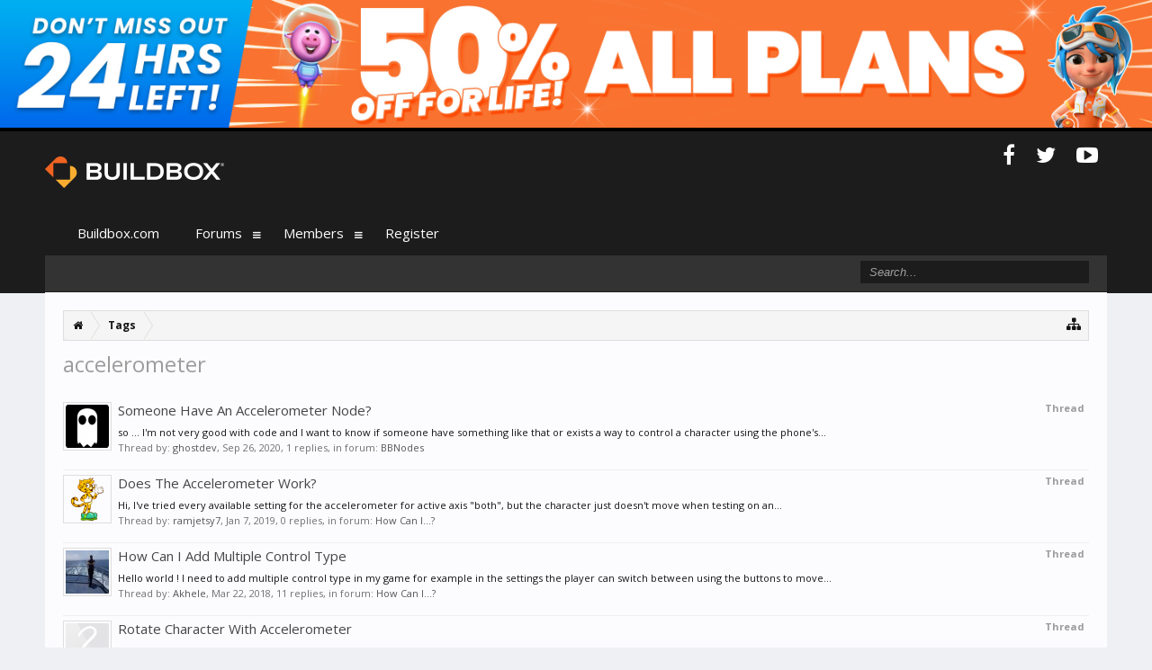

--- FILE ---
content_type: text/html; charset=UTF-8
request_url: https://buildbox.com/forum/index.php?tags/accelerometer/
body_size: 8370
content:
<!DOCTYPE html>
<html id="XenForo" lang="en-US" dir="LTR" class="Public NoJs LoggedOut NoSidebar  Responsive" xmlns:fb="http://www.facebook.com/2008/fbml">
<head>

	<meta charset="utf-8" />
	<meta http-equiv="X-UA-Compatible" content="IE=Edge,chrome=1" />
	
		<meta name="viewport" content="width=device-width, initial-scale=1" />
	
	
		<base href="https://buildbox.com/forum/" />
		<script>
			var _b = document.getElementsByTagName('base')[0], _bH = "https://buildbox.com/forum/";
			if (_b && _b.href != _bH) _b.href = _bH;
		</script>
	

	<title>accelerometer | Buildbox Official Forum</title>
	
	<noscript><style>.JsOnly, .jsOnly { display: none !important; }</style></noscript>
	<link rel="stylesheet" href="css.php?css=xenforo,form,public&amp;style=2&amp;dir=LTR&amp;d=1739827735" />
	<link rel="stylesheet" href="css.php?css=fa_socialicons,facebook,search_results&amp;style=2&amp;dir=LTR&amp;d=1739827735" />
	
	
		<link rel="stylesheet" href="//maxcdn.bootstrapcdn.com/font-awesome/4.3.0/css/font-awesome.min.css">
	
	
		<link href='//fonts.googleapis.com/css?family=Open+Sans:400,700' rel='stylesheet' type='text/css'>
	

	

	<script>

	(function(i,s,o,g,r,a,m){i['GoogleAnalyticsObject']=r;i[r]=i[r]||function(){
	(i[r].q=i[r].q||[]).push(arguments)},i[r].l=1*new Date();a=s.createElement(o),
	m=s.getElementsByTagName(o)[0];a.async=1;a.src=g;m.parentNode.insertBefore(a,m)
	})(window,document,'script','//www.google-analytics.com/analytics.js','ga');
	
	ga('create', 'UA-56155112-1', 'auto');
	ga('send', 'pageview');

</script>
		<script src="js/jquery/jquery-1.11.0.min.js"></script>	
		
	<script src="js/xenforo/xenforo.js?_v=d61dcdbf"></script>

	<script src="https://downloads.buildbox.com/banner-js-fetch.js?_v=d61dcdbf"></script>

	<link rel="icon" href="https://www.buildbox.com/wp-content/uploads/2020/04/buildbox3.png" />
	
	<link rel="alternate" type="application/rss+xml" title="RSS feed for Buildbox Official Forum" href="index.php?forums/-/index.rss" />
	
	

</head>

<body>





<div id="simple-banner" class="simple-banner">
	
</div>
<div class="topHelper"></div>

<div id="headerMover">
	<div id="headerProxy"></div>

<div id="content" class="tag_view">
	<div class="pageWidth">
		<div class="pageContent">
			<!-- main content area -->
			
			
			
			
						
						
						
						
						<div class="breadBoxTop ">
							
							

<nav>
	
		
			
		
	

	<fieldset class="breadcrumb">
		<a href="index.php?misc/quick-navigation-menu" class="OverlayTrigger jumpMenuTrigger" data-cacheOverlay="true" title="Open quick navigation"><i class="fa fa-sitemap"></i></a>
			
		<div class="boardTitle"><strong>Buildbox Official Forum</strong></div>
		
		<span class="crumbs">
			
				<span class="crust homeCrumb" itemscope="itemscope" itemtype="http://data-vocabulary.org/Breadcrumb">
					<a href="https://www.buildbox.com" class="crumb" rel="up" itemprop="url"><span itemprop="title"><i class="fa fa-home"></i></span></a>
					<span class="arrow"><span></span></span>
				</span>
			
			
			
			
			
				
					<span class="crust" itemscope="itemscope" itemtype="http://data-vocabulary.org/Breadcrumb">
						<a href="https://buildbox.com/forum/index.php?tags/" class="crumb" rel="up" itemprop="url"><span itemprop="title">Tags</span></a>
						<span class="arrow"><span>&gt;</span></span>
					</span>
				
			
		</span>
	</fieldset>
</nav>
						</div>
						
						
						
					
						<!--[if lt IE 8]>
							<p class="importantMessage">You are using an out of date browser. It  may not display this or other websites correctly.<br />You should upgrade or use an <a href="https://www.google.com/chrome/browser/" target="_blank">alternative browser</a>.</p>
						<![endif]-->

						
						

						
						
						
						
												
							<!-- h1 title, description -->
							<div class="titleBar">
								
								<h1>accelerometer</h1>
								
								
							</div>
						
						
						
						
						
						<!-- main template -->
						





<div class="pageNavLinkGroup">
	
</div>

<div class="section sectionMain searchResults">
	<ol class="searchResultsList">
		
			<li id="thread-20053" class="searchResult thread primaryContent" data-author="ghostdev">

	<div class="listBlock posterAvatar"><a href="index.php?members/ghostdev.67140/" class="avatar Av67140s" data-avatarhtml="true"><img src="data/avatars/s/67/67140.jpg?1606340835" width="48" height="48" alt="ghostdev" /></a></div>

	<div class="listBlock main">
		<div class="titleText">
			<span class="contentType">Thread</span>
			<h3 class="title"><a href="index.php?threads/someone-have-an-accelerometer-node.20053/">Someone Have An Accelerometer Node?</a></h3>
		</div>

		<blockquote class="snippet">
			<a href="index.php?threads/someone-have-an-accelerometer-node.20053/">so ... I'm not very good with code and I want to know if someone have something like that or exists a way to control a character using the phone's...</a>
		</blockquote>

		<div class="meta">
			
			Thread by: <a href="index.php?members/ghostdev.67140/" class="username" dir="auto">ghostdev</a>,
			<span class="DateTime" title="Sep 26, 2020 at 9:01 AM">Sep 26, 2020</span>,
			1 replies,
			in forum: <a href="index.php?forums/bbnodes.36/">BBNodes</a>
		</div>
	</div>

</li>
		
			<li id="thread-15056" class="searchResult thread primaryContent" data-author="ramjetsy7">

	<div class="listBlock posterAvatar"><a href="index.php?members/ramjetsy7.58013/" class="avatar Av58013s" data-avatarhtml="true"><img src="data/avatars/s/58/58013.jpg?1535624153" width="48" height="48" alt="ramjetsy7" /></a></div>

	<div class="listBlock main">
		<div class="titleText">
			<span class="contentType">Thread</span>
			<h3 class="title"><a href="index.php?threads/does-the-accelerometer-work.15056/">Does The Accelerometer Work?</a></h3>
		</div>

		<blockquote class="snippet">
			<a href="index.php?threads/does-the-accelerometer-work.15056/">Hi,

I've tried every available setting for the accelerometer for active axis &quot;both&quot;, but the character just doesn't move when testing on an...</a>
		</blockquote>

		<div class="meta">
			
			Thread by: <a href="index.php?members/ramjetsy7.58013/" class="username" dir="auto">ramjetsy7</a>,
			<span class="DateTime" title="Jan 7, 2019 at 4:11 AM">Jan 7, 2019</span>,
			0 replies,
			in forum: <a href="index.php?forums/how-can-i.5/">How Can I...?</a>
		</div>
	</div>

</li>
		
			<li id="thread-12434" class="searchResult thread primaryContent" data-author="Akhele">

	<div class="listBlock posterAvatar"><a href="index.php?members/akhele.60495/" class="avatar Av60495s" data-avatarhtml="true"><img src="data/avatars/s/60/60495.jpg?1589491452" width="48" height="48" alt="Akhele" /></a></div>

	<div class="listBlock main">
		<div class="titleText">
			<span class="contentType">Thread</span>
			<h3 class="title"><a href="index.php?threads/how-can-i-add-multiple-control-type.12434/">How Can I Add Multiple Control Type</a></h3>
		</div>

		<blockquote class="snippet">
			<a href="index.php?threads/how-can-i-add-multiple-control-type.12434/">Hello world !

I need to add multiple control type in my game
for example 
in the settings the player can switch between using the buttons to move...</a>
		</blockquote>

		<div class="meta">
			
			Thread by: <a href="index.php?members/akhele.60495/" class="username" dir="auto">Akhele</a>,
			<span class="DateTime" title="Mar 22, 2018 at 4:45 AM">Mar 22, 2018</span>,
			11 replies,
			in forum: <a href="index.php?forums/how-can-i.5/">How Can I...?</a>
		</div>
	</div>

</li>
		
			<li id="thread-10970" class="searchResult thread primaryContent" data-author="gidibs">

	<div class="listBlock posterAvatar"><a href="index.php?members/gidibs.56772/" class="avatar Av56772s" data-avatarhtml="true"><img src="styles/flatawesome/xenforo/avatars/avatar_s.png" width="48" height="48" alt="gidibs" /></a></div>

	<div class="listBlock main">
		<div class="titleText">
			<span class="contentType">Thread</span>
			<h3 class="title"><a href="index.php?threads/rotate-character-with-accelerometer.10970/">Rotate Character With Accelerometer</a></h3>
		</div>

		<blockquote class="snippet">
			<a href="index.php?threads/rotate-character-with-accelerometer.10970/">Can someone explain possible settings I could implement to enable me rotate my character using accelerometer; I've tried selecting direct movement...</a>
		</blockquote>

		<div class="meta">
			
			Thread by: <a href="index.php?members/gidibs.56772/" class="username" dir="auto">gidibs</a>,
			<span class="DateTime" title="Sep 3, 2017 at 11:36 AM">Sep 3, 2017</span>,
			1 replies,
			in forum: <a href="index.php?forums/how-can-i.5/">How Can I...?</a>
		</div>
	</div>

</li>
		
			<li id="thread-9395" class="searchResult thread primaryContent" data-author="gidibs">

	<div class="listBlock posterAvatar"><a href="index.php?members/gidibs.56772/" class="avatar Av56772s" data-avatarhtml="true"><img src="styles/flatawesome/xenforo/avatars/avatar_s.png" width="48" height="48" alt="gidibs" /></a></div>

	<div class="listBlock main">
		<div class="titleText">
			<span class="contentType">Thread</span>
			<h3 class="title"><a href="index.php?threads/rotate-character-with-accelerometer.9395/">Rotate Character With Accelerometer</a></h3>
		</div>

		<blockquote class="snippet">
			<a href="index.php?threads/rotate-character-with-accelerometer.9395/">Please I need help rotating my character (which is a hollow circle) using the accelerometer. Please outline any special settings for the character...</a>
		</blockquote>

		<div class="meta">
			
			Thread by: <a href="index.php?members/gidibs.56772/" class="username" dir="auto">gidibs</a>,
			<span class="DateTime" title="Mar 2, 2017 at 7:48 AM">Mar 2, 2017</span>,
			0 replies,
			in forum: <a href="index.php?forums/how-can-i.5/">How Can I...?</a>
		</div>
	</div>

</li>
		
			<li id="thread-6848" class="searchResult thread primaryContent" data-author="Akash Khatkale">

	<div class="listBlock posterAvatar"><a href="index.php?members/akash-khatkale.56083/" class="avatar Av56083s" data-avatarhtml="true"><img src="data/avatars/s/56/56083.jpg?1500051944" width="48" height="48" alt="Akash Khatkale" /></a></div>

	<div class="listBlock main">
		<div class="titleText">
			<span class="contentType">Thread</span>
			<h3 class="title"><a href="index.php?threads/accelerometer.6848/">Accelerometer</a></h3>
		</div>

		<blockquote class="snippet">
			<a href="index.php?threads/accelerometer.6848/">Hey Guys
Can anybody tell me if accelerometer is possible in buildbox??? if yes, then how do i implement it ??</a>
		</blockquote>

		<div class="meta">
			
			Thread by: <a href="index.php?members/akash-khatkale.56083/" class="username" dir="auto">Akash Khatkale</a>,
			<span class="DateTime" title="Sep 12, 2016 at 3:56 AM">Sep 12, 2016</span>,
			1 replies,
			in forum: <a href="index.php?forums/how-can-i.5/">How Can I...?</a>
		</div>
	</div>

</li>
		
			<li id="thread-6581" class="searchResult thread primaryContent" data-author="DWiedemann">

	<div class="listBlock posterAvatar"><a href="index.php?members/dwiedemann.55882/" class="avatar Av55882s" data-avatarhtml="true"><img src="data/avatars/s/55/55882.jpg?1472301899" width="48" height="48" alt="DWiedemann" /></a></div>

	<div class="listBlock main">
		<div class="titleText">
			<span class="contentType">Thread</span>
			<h3 class="title"><a href="index.php?threads/tilt-not-working-on-phone.6581/">Tilt Not Working On Phone</a></h3>
		</div>

		<blockquote class="snippet">
			<a href="index.php?threads/tilt-not-working-on-phone.6581/">Hey guys.

I tried doing something similar to this motorcross game - 

[MEDIA] - 

but the tilt funcion (where we press comma or period) is not...</a>
		</blockquote>

		<div class="meta">
			
			Thread by: <a href="index.php?members/dwiedemann.55882/" class="username" dir="auto">DWiedemann</a>,
			<span class="DateTime" title="Aug 26, 2016 at 1:51 PM">Aug 26, 2016</span>,
			0 replies,
			in forum: <a href="index.php?forums/how-can-i.5/">How Can I...?</a>
		</div>
	</div>

</li>
		
			<li id="thread-4523" class="searchResult thread primaryContent" data-author="Kevin10000">

	<div class="listBlock posterAvatar"><a href="index.php?members/kevin10000.55171/" class="avatar Av55171s" data-avatarhtml="true"><img src="styles/flatawesome/xenforo/avatars/avatar_s.png" width="48" height="48" alt="Kevin10000" /></a></div>

	<div class="listBlock main">
		<div class="titleText">
			<span class="contentType">Thread</span>
			<h3 class="title"><a href="index.php?threads/how-to-add-multiple-controls-in-my-game-accelerometer-joystick-etc-disable-and-enable-button-too.4523/">How to add multiple controls in my game, accelerometer, joystick etc disable and enable button too?</a></h3>
		</div>

		<blockquote class="snippet">
			<a href="index.php?threads/how-to-add-multiple-controls-in-my-game-accelerometer-joystick-etc-disable-and-enable-button-too.4523/">Hi:

I need to make a button to let the player enable and disable accelerometer because my game will have multiple control options how can I do...</a>
		</blockquote>

		<div class="meta">
			
			Thread by: <a href="index.php?members/kevin10000.55171/" class="username" dir="auto">Kevin10000</a>,
			<span class="DateTime" title="Jun 27, 2016 at 8:03 AM">Jun 27, 2016</span>,
			0 replies,
			in forum: <a href="index.php?forums/how-can-i.5/">How Can I...?</a>
		</div>
	</div>

</li>
		
			<li id="thread-3984" class="searchResult thread primaryContent" data-author="tomass_sarts">

	<div class="listBlock posterAvatar"><a href="index.php?members/tomass_sarts.485/" class="avatar Av485s" data-avatarhtml="true"><img src="styles/flatawesome/xenforo/avatars/avatar_s.png" width="48" height="48" alt="tomass_sarts" /></a></div>

	<div class="listBlock main">
		<div class="titleText">
			<span class="contentType">Thread</span>
			<h3 class="title"><a href="index.php?threads/accelarator-not-working-after-android-build.3984/">Accelarator not working after Android Build</a></h3>
		</div>

		<blockquote class="snippet">
			<a href="index.php?threads/accelarator-not-working-after-android-build.3984/">Is there other settings needed  to use the accelerometer?
I tested my game in my phone, the accelerator doesn't work.
[ATTACH]</a>
		</blockquote>

		<div class="meta">
			
			Thread by: <a href="index.php?members/tomass_sarts.485/" class="username" dir="auto">tomass_sarts</a>,
			<span class="DateTime" title="May 30, 2016 at 10:50 PM">May 30, 2016</span>,
			1 replies,
			in forum: <a href="index.php?forums/technical-discussion.22/">Technical Discussion</a>
		</div>
	</div>

</li>
		
			<li id="thread-3961" class="searchResult thread primaryContent" data-author="ewlyons360">

	<div class="listBlock posterAvatar"><a href="index.php?members/ewlyons360.54722/" class="avatar Av54722s" data-avatarhtml="true"><img src="data/avatars/s/54/54722.jpg?1464545196" width="48" height="48" alt="ewlyons360" /></a></div>

	<div class="listBlock main">
		<div class="titleText">
			<span class="contentType">Thread</span>
			<h3 class="title"><a href="index.php?threads/accelerometer-not-working-help.3961/">Accelerometer not working - help</a></h3>
		</div>

		<blockquote class="snippet">
			<a href="index.php?threads/accelerometer-not-working-help.3961/">Hey guys, I exported my game to my iPhone to test it out and the accelerometer controller doesn't work - tilt in any direction and the character...</a>
		</blockquote>

		<div class="meta">
			
			Thread by: <a href="index.php?members/ewlyons360.54722/" class="username" dir="auto">ewlyons360</a>,
			<span class="DateTime" title="May 29, 2016 at 11:05 AM">May 29, 2016</span>,
			5 replies,
			in forum: <a href="index.php?forums/buildbox-general-discussion.2/">Buildbox General Discussion</a>
		</div>
	</div>

</li>
		
			<li id="thread-3768" class="searchResult thread primaryContent" data-author="timmo26">

	<div class="listBlock posterAvatar"><a href="index.php?members/timmo26.374/" class="avatar Av374s" data-avatarhtml="true"><img src="styles/flatawesome/xenforo/avatars/avatar_s.png" width="48" height="48" alt="timmo26" /></a></div>

	<div class="listBlock main">
		<div class="titleText">
			<span class="contentType">Thread</span>
			<h3 class="title"><a href="index.php?threads/accelarometer-issues.3768/">Accelarometer Issues</a></h3>
		</div>

		<blockquote class="snippet">
			<a href="index.php?threads/accelarometer-issues.3768/">Guys since the update of BB2.1 when i export my game the accelerometer doesn't work is this issue being addressed?</a>
		</blockquote>

		<div class="meta">
			
			Thread by: <a href="index.php?members/timmo26.374/" class="username" dir="auto">timmo26</a>,
			<span class="DateTime" title="May 19, 2016 at 9:37 PM">May 19, 2016</span>,
			11 replies,
			in forum: <a href="index.php?forums/technical-discussion.22/">Technical Discussion</a>
		</div>
	</div>

</li>
		
			<li id="thread-495" class="searchResult thread primaryContent" data-author="ajcoryat">

	<div class="listBlock posterAvatar"><a href="index.php?members/ajcoryat.218/" class="avatar Av218s" data-avatarhtml="true"><img src="data/avatars/s/0/218.jpg?1481061284" width="48" height="48" alt="ajcoryat" /></a></div>

	<div class="listBlock main">
		<div class="titleText">
			<span class="contentType">Thread</span>
			<h3 class="title"><a href="index.php?threads/strange-bug-with-accelerometer.495/">Strange bug with accelerometer</a></h3>
		</div>

		<blockquote class="snippet">
			<a href="index.php?threads/strange-bug-with-accelerometer.495/">So in my new game build in portrait I wanted the character to be able to jetpack upwards as well as move left to right with accelerometer. The...</a>
		</blockquote>

		<div class="meta">
			
			Thread by: <a href="index.php?members/ajcoryat.218/" class="username" dir="auto">ajcoryat</a>,
			<span class="DateTime" title="Oct 31, 2015 at 4:23 PM">Oct 31, 2015</span>,
			0 replies,
			in forum: <a href="index.php?forums/technical-discussion.22/">Technical Discussion</a>
		</div>
	</div>

</li>
		
	</ol>
				
	<div class="sectionFooter searchResultSummary">
		<span class="resultCount">Showing results 1 to 12 of 12</span>
	</div>
</div>

<div class="pageNavLinkGroup">
	<div class="linkGroup">
		
	</div>

	
</div>
						
						
						
						
							<!-- login form, to be moved to the upper drop-down -->
							







<form action="index.php?login/login" method="post" class="xenForm eAuth" id="login" style="display:none">

	
		<ul id="eAuthUnit">
			
				
				
					
					<li><a href="index.php?register/facebook&amp;reg=1" class="fbLogin" tabindex="110"><span><i class="fa fa-facebook"></i> Log in with Facebook</span></a></li>
				
				
				
				
				
				
			
		</ul>
	

	<div class="ctrlWrapper">
		<dl class="ctrlUnit">
			<dt><label for="LoginControl">Your name or email address:</label></dt>
			<dd><input type="text" name="login" id="LoginControl" class="textCtrl" tabindex="101" /></dd>
		</dl>
	
	
		<dl class="ctrlUnit">
			<dt>
				<label for="ctrl_password">Password:</label>
			</dt>
			<dd>
				<input type="password" name="password" class="textCtrl" id="ctrl_password" tabindex="102" />
				<div class="lostPasswordLogin"><a href="index.php?lost-password/" class="OverlayTrigger OverlayCloser" tabindex="106">Forgot your password?</a></div>
			</dd>
		</dl>
	
		
		<dl class="ctrlUnit submitUnit">
			<dt></dt>
			<dd>
				<input type="submit" class="button primary" value="Log in" tabindex="104" data-loginPhrase="Log in" data-signupPhrase="Sign up" />
				<label for="ctrl_remember" class="rememberPassword"><input type="checkbox" name="remember" value="1" id="ctrl_remember" tabindex="103" /> Stay logged in</label>
			</dd>
		</dl>
	</div>

	<input type="hidden" name="cookie_check" value="1" />
	<input type="hidden" name="redirect" value="/forum/index.php?tags/accelerometer/" />
	<input type="hidden" name="_xfToken" value="" />

</form>
						
						
					
			
						
			<div class="breadBoxBottom">

<nav>
	
		
			
		
	

	<fieldset class="breadcrumb">
		<a href="index.php?misc/quick-navigation-menu" class="OverlayTrigger jumpMenuTrigger" data-cacheOverlay="true" title="Open quick navigation"><i class="fa fa-sitemap"></i></a>
			
		<div class="boardTitle"><strong>Buildbox Official Forum</strong></div>
		
		<span class="crumbs">
			
				<span class="crust homeCrumb">
					<a href="https://www.buildbox.com" class="crumb"><span><i class="fa fa-home"></i></span></a>
					<span class="arrow"><span></span></span>
				</span>
			
			
			
			
			
				
					<span class="crust">
						<a href="https://buildbox.com/forum/index.php?tags/" class="crumb"><span>Tags</span></a>
						<span class="arrow"><span>&gt;</span></span>
					</span>
				
			
		</span>
	</fieldset>
</nav></div>
			
						
			
						
		</div>
	</div>
</div>

<header>
	


<div id="header">
	<div id="logoBlock">
	<div class="pageWidth">
		<div class="pageContent">
			





<div id="simple-banner" class="simple-banner hiddenResponsiveNarrow">
	
</div>


<div class="socialicons hiddenResponsiveNarrow">
	<ul>
		<li><a href="https://www.facebook.com/buildboxofficial" target="_blank"><i class="fa fa-facebook"></i></a></li>
		<li><a href="https://twitter.com/buildbox" target="_blank"><i class="fa fa-twitter"></i></a></li>
		<li><a href="https://www.youtube.com/c/buildbox" target="_blank"><i class="fa fa-youtube-play"></i></a></li>
	</ul>
</div>


			
			<div id="logo"><a href="https://buildbox.com/forum/index.php">
				<span></span>
				
				<img src="https://downloads.buildbox.com/LogoBB_Normal_smaller.png" alt="Buildbox Official Forum" />
				
			</a></div>
			
			<span class="helper"></span>
		</div>
	</div>
</div>
	

<div id="navigation" class="pageWidth withSearch">
	<div class="pageContent">
		<nav>

<div class="navTabs">
	<ul class="publicTabs">
	
		<!-- home -->

		
			<li class="navTab home PopupClosed"><a href="https://www.buildbox.com" class="navLink">Buildbox.com</a></li>
		
		
		
		<!-- extra tabs: home -->
		
		
		
		<!-- forums -->
		
			<li class="navTab forums Popup PopupControl PopupClosed">
			
				<a href="https://buildbox.com/forum/index.php" class="navLink">Forums</a>
				<a href="https://buildbox.com/forum/index.php" class="SplitCtrl" rel="Menu"><i class="fa fa-bars"></i></a>
				
				<div class="Menu JsOnly tabMenu forumsTabLinks">
					<div class="primaryContent menuHeader">
						<h3>Forums</h3>
						<div class="muted">Quick Links</div>
					</div>
					<ul class="secondaryContent blockLinksList">
					
						
						<li><a href="index.php?search/&amp;type=post">Search Forums</a></li>
						
						<li><a href="index.php?find-new/posts" rel="nofollow">Recent Posts</a></li>
					
					</ul>
				</div>
			</li>
		
		
		
		<!-- extra tabs: middle -->
		
		
		
		<!-- members -->
		
			<li class="navTab members Popup PopupControl PopupClosed">
			
				<a href="https://buildbox.com/forum/index.php?members/" class="navLink">Members</a>
				<a href="https://buildbox.com/forum/index.php?members/" class="SplitCtrl" rel="Menu"><i class="fa fa-bars"></i></a>
				
				<div class="Menu JsOnly tabMenu membersTabLinks">
					<div class="primaryContent menuHeader">
						<h3>Members</h3>
						<div class="muted">Quick Links</div>
					</div>
					<ul class="secondaryContent blockLinksList">
					
						<li><a href="index.php?members/">Notable Members</a></li>
						
						<li><a href="index.php?online/">Current Visitors</a></li>
						<li><a href="index.php?recent-activity/">Recent Activity</a></li>
						<li><a href="index.php?find-new/profile-posts">New Profile Posts</a></li>
					
					</ul>
				</div>
			</li>
						
		
		<!-- extra tabs: end -->
		

		<!-- responsive popup -->
		<li class="navTab navigationHiddenTabs Popup PopupControl PopupClosed" style="display:none">	
						
			<a rel="Menu" class="navLink NoPopupGadget"><span class="menuIcon">Menu</span></a>
			
			<div class="Menu JsOnly blockLinksList primaryContent" id="NavigationHiddenMenu"></div>
		</li>
			
		<li class="navTab PopupClosed"><a href="https://www.buildbox.com/signup-buildbox-forum/" class="navLink">Register</a></li>
		
		<!-- no selection -->
		
			<li class="navTab selected"><div class="tabLinks"></div></li>
		
		
	</ul>
	
	
</div>

<span class="helper"></span>
			
		</nav>	
	</div>
</div>
	

<div id="searchBar" class="pageWidth">
	
	<span id="QuickSearchPlaceholder" title="Search"><i class="fa fa-search"></i></span>
	<fieldset id="QuickSearch">
		<form action="index.php?search/search" method="post" class="formPopup">
			
			<div class="primaryControls">
				<!-- block: primaryControls -->
				<input type="search" name="keywords" value="" class="textCtrl" placeholder="Search..." results="0" title="Enter your search and hit enter" id="QuickSearchQuery" />				
				<!-- end block: primaryControls -->
			</div>
			
			<div class="secondaryControls">
				<div class="controlsWrapper">
				
					<!-- block: secondaryControls -->
					<dl class="ctrlUnit">
						<dt></dt>
						<dd><ul>
							<li><label><input type="checkbox" name="title_only" value="1"
								id="search_bar_title_only" class="AutoChecker"
								data-uncheck="#search_bar_thread" /> Search titles only</label></li>
						</ul></dd>
					</dl>
				
					<dl class="ctrlUnit">
						<dt><label for="searchBar_users">Posted by Member:</label></dt>
						<dd>
							<input type="text" name="users" value="" class="textCtrl AutoComplete" id="searchBar_users" />
							<p class="explain">Separate names with a comma.</p>
						</dd>
					</dl>
				
					<dl class="ctrlUnit">
						<dt><label for="searchBar_date">Newer Than:</label></dt>
						<dd><input type="date" name="date" value="" class="textCtrl" id="searchBar_date" /></dd>
					</dl>
					
					
				</div>
				<!-- end block: secondaryControls -->
				
				<dl class="ctrlUnit submitUnit">
					<dt></dt>
					<dd>
						<input type="submit" value="Search" class="button primary Tooltip" title="Find Now" />
						<div class="Popup" id="commonSearches">
							<a rel="Menu" class="button NoPopupGadget Tooltip" title="Useful Searches" data-tipclass="flipped"><span class="arrowWidget"></span></a>
							<div class="Menu">
								<div class="primaryContent menuHeader">
									<h3>Useful Searches</h3>
								</div>
								<ul class="secondaryContent blockLinksList">
									<!-- block: useful_searches -->
									<li><a href="index.php?find-new/posts&amp;recent=1" rel="nofollow">Recent Posts</a></li>
									
									<!-- end block: useful_searches -->
								</ul>
							</div>
						</div>
						<a href="index.php?search/" class="button moreOptions Tooltip" title="Advanced Search">More...</a>
					</dd>
				</dl>
				
			</div>
			
			<input type="hidden" name="_xfToken" value="" />
		</form>		
	</fieldset>
	
</div>
</div>





	
	
</header>

</div>

<footer>
	


<div class="footer">
	<div class="pageWidth">
		<div class="pageContent">
			
			
			<ul class="footerLinks">
			
				
				<li><a href="index.php?help/"><i class="fa fa-life-ring"></i></a></li>
				<li><a href="https://www.buildbox.com" class="homeLink"><i class="fa fa-home"></i> </a></li>
				<li><a href="/forum/index.php?tags/accelerometer/#navigation" class="topLink"><i class="fa fa-caret-square-o-up"></i></a></li>
				<li><a href="index.php?forums/-/index.rss" rel="alternate" target="_blank"
					title="RSS feed for Buildbox Official Forum"><i class="fa fa-rss-square"></i></a></li>
			
			</ul>
			
			<span class="helper"></span>
		</div>
	</div>
</div>

<div class="footerLegal">
	<div class="pageWidth">
		<div class="pageContent">
			<ul id="legal">
			
				<li><a href="index.php?help/terms">Terms and Rules</a></li>
				
			
			</ul>
			
			<div id="copyright"><a href="https://xenforo.com" class="concealed">Forum software by XenForo&trade; <span>&copy;2010-2015 XenForo Ltd.</span></a> </div>
			
		
			
			
			<span class="helper"></span>
		</div>
	</div>	
	
</div>

<script>
fbq('track', 'ViewContent');
</script>
<div class="bottomHelper"></div>
</footer>

<script>


jQuery.extend(true, XenForo,
{
	visitor: { user_id: 0 },
	serverTimeInfo:
	{
		now: 1768818748,
		today: 1768809600,
		todayDow: 1
	},
	_lightBoxUniversal: "0",
	_enableOverlays: "1",
	_animationSpeedMultiplier: "1",
	_overlayConfig:
	{
		top: "10%",
		speed: 200,
		closeSpeed: 100,
		mask:
		{
			color: "rgb(23, 23, 23)",
			opacity: "0.6",
			loadSpeed: 200,
			closeSpeed: 100
		}
	},
	_ignoredUsers: [],
	_loadedScripts: {"search_results":true,"facebook":true,"fa_socialicons":true,"https:\/\/downloads.buildbox.com\/banner-js-fetch.js?_v=d61dcdbf":true},
	_cookieConfig: { path: "/", domain: ".buildbox.com", prefix: "xf_"},
	_csrfToken: "",
	_csrfRefreshUrl: "index.php?login/csrf-token-refresh",
	_jsVersion: "d61dcdbf",
	_noSocialLogin: false
});
jQuery.extend(XenForo.phrases,
{
	cancel: "Cancel",

	a_moment_ago:    "A moment ago",
	one_minute_ago:  "1 minute ago",
	x_minutes_ago:   "%minutes% minutes ago",
	today_at_x:      "Today at %time%",
	yesterday_at_x:  "Yesterday at %time%",
	day_x_at_time_y: "%day% at %time%",

	day0: "Sunday",
	day1: "Monday",
	day2: "Tuesday",
	day3: "Wednesday",
	day4: "Thursday",
	day5: "Friday",
	day6: "Saturday",

	_months: "January,February,March,April,May,June,July,August,September,October,November,December",
	_daysShort: "Sun,Mon,Tue,Wed,Thu,Fri,Sat",

	following_error_occurred: "The following error occurred",
	server_did_not_respond_in_time_try_again: "The server did not respond in time. Please try again.",
	logging_in: "Logging in",
	click_image_show_full_size_version: "Click this image to show the full-size version.",
	show_hidden_content_by_x: "Show hidden content by {names}"
});

// Facebook Javascript SDK
XenForo.Facebook.appId = "417823338415269";
XenForo.Facebook.forceInit = false;


</script>




<!-- Flat Awesome Version: 1.5.0 Beta 1 -->
</body>
</html>